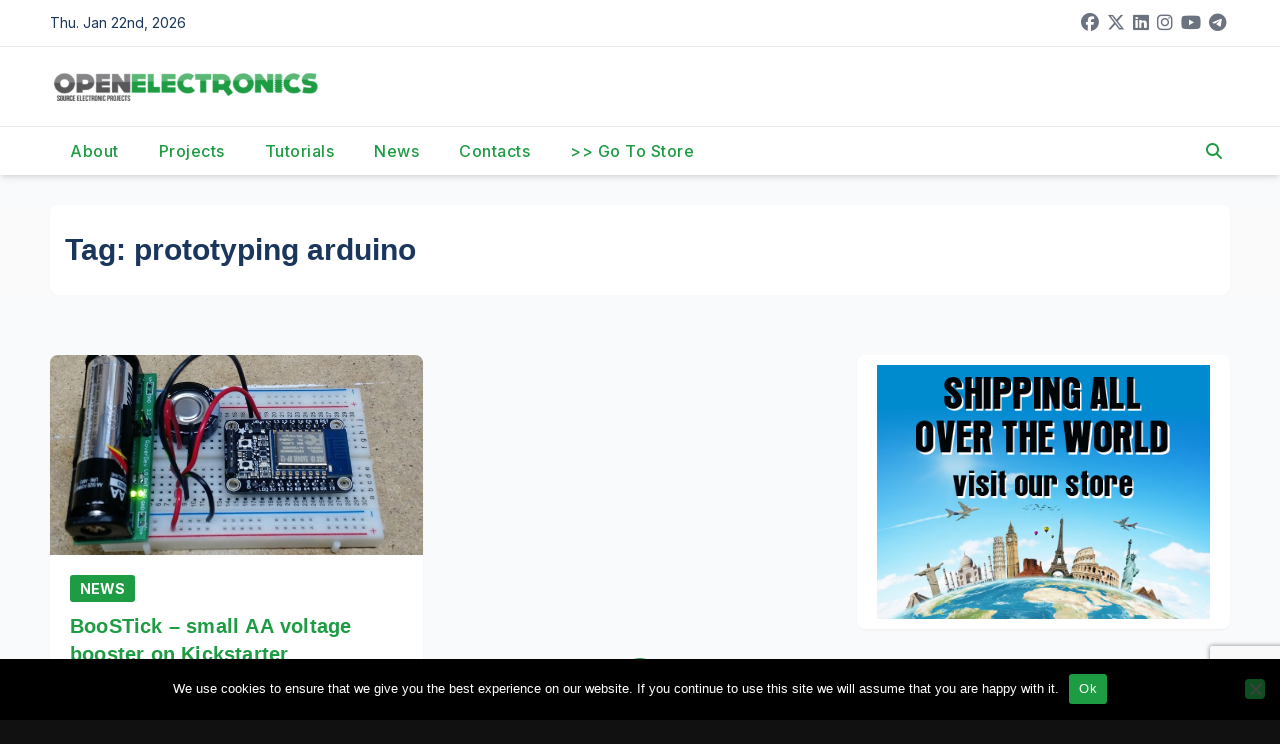

--- FILE ---
content_type: text/html; charset=utf-8
request_url: https://www.google.com/recaptcha/api2/anchor?ar=1&k=6Ldb0ocUAAAAAKKr0Y6etEKAEQSGlc8oLsPsurkE&co=aHR0cHM6Ly93d3cub3Blbi1lbGVjdHJvbmljcy5vcmc6NDQz&hl=en&v=PoyoqOPhxBO7pBk68S4YbpHZ&size=invisible&anchor-ms=20000&execute-ms=30000&cb=rxes2rsa6es1
body_size: 48551
content:
<!DOCTYPE HTML><html dir="ltr" lang="en"><head><meta http-equiv="Content-Type" content="text/html; charset=UTF-8">
<meta http-equiv="X-UA-Compatible" content="IE=edge">
<title>reCAPTCHA</title>
<style type="text/css">
/* cyrillic-ext */
@font-face {
  font-family: 'Roboto';
  font-style: normal;
  font-weight: 400;
  font-stretch: 100%;
  src: url(//fonts.gstatic.com/s/roboto/v48/KFO7CnqEu92Fr1ME7kSn66aGLdTylUAMa3GUBHMdazTgWw.woff2) format('woff2');
  unicode-range: U+0460-052F, U+1C80-1C8A, U+20B4, U+2DE0-2DFF, U+A640-A69F, U+FE2E-FE2F;
}
/* cyrillic */
@font-face {
  font-family: 'Roboto';
  font-style: normal;
  font-weight: 400;
  font-stretch: 100%;
  src: url(//fonts.gstatic.com/s/roboto/v48/KFO7CnqEu92Fr1ME7kSn66aGLdTylUAMa3iUBHMdazTgWw.woff2) format('woff2');
  unicode-range: U+0301, U+0400-045F, U+0490-0491, U+04B0-04B1, U+2116;
}
/* greek-ext */
@font-face {
  font-family: 'Roboto';
  font-style: normal;
  font-weight: 400;
  font-stretch: 100%;
  src: url(//fonts.gstatic.com/s/roboto/v48/KFO7CnqEu92Fr1ME7kSn66aGLdTylUAMa3CUBHMdazTgWw.woff2) format('woff2');
  unicode-range: U+1F00-1FFF;
}
/* greek */
@font-face {
  font-family: 'Roboto';
  font-style: normal;
  font-weight: 400;
  font-stretch: 100%;
  src: url(//fonts.gstatic.com/s/roboto/v48/KFO7CnqEu92Fr1ME7kSn66aGLdTylUAMa3-UBHMdazTgWw.woff2) format('woff2');
  unicode-range: U+0370-0377, U+037A-037F, U+0384-038A, U+038C, U+038E-03A1, U+03A3-03FF;
}
/* math */
@font-face {
  font-family: 'Roboto';
  font-style: normal;
  font-weight: 400;
  font-stretch: 100%;
  src: url(//fonts.gstatic.com/s/roboto/v48/KFO7CnqEu92Fr1ME7kSn66aGLdTylUAMawCUBHMdazTgWw.woff2) format('woff2');
  unicode-range: U+0302-0303, U+0305, U+0307-0308, U+0310, U+0312, U+0315, U+031A, U+0326-0327, U+032C, U+032F-0330, U+0332-0333, U+0338, U+033A, U+0346, U+034D, U+0391-03A1, U+03A3-03A9, U+03B1-03C9, U+03D1, U+03D5-03D6, U+03F0-03F1, U+03F4-03F5, U+2016-2017, U+2034-2038, U+203C, U+2040, U+2043, U+2047, U+2050, U+2057, U+205F, U+2070-2071, U+2074-208E, U+2090-209C, U+20D0-20DC, U+20E1, U+20E5-20EF, U+2100-2112, U+2114-2115, U+2117-2121, U+2123-214F, U+2190, U+2192, U+2194-21AE, U+21B0-21E5, U+21F1-21F2, U+21F4-2211, U+2213-2214, U+2216-22FF, U+2308-230B, U+2310, U+2319, U+231C-2321, U+2336-237A, U+237C, U+2395, U+239B-23B7, U+23D0, U+23DC-23E1, U+2474-2475, U+25AF, U+25B3, U+25B7, U+25BD, U+25C1, U+25CA, U+25CC, U+25FB, U+266D-266F, U+27C0-27FF, U+2900-2AFF, U+2B0E-2B11, U+2B30-2B4C, U+2BFE, U+3030, U+FF5B, U+FF5D, U+1D400-1D7FF, U+1EE00-1EEFF;
}
/* symbols */
@font-face {
  font-family: 'Roboto';
  font-style: normal;
  font-weight: 400;
  font-stretch: 100%;
  src: url(//fonts.gstatic.com/s/roboto/v48/KFO7CnqEu92Fr1ME7kSn66aGLdTylUAMaxKUBHMdazTgWw.woff2) format('woff2');
  unicode-range: U+0001-000C, U+000E-001F, U+007F-009F, U+20DD-20E0, U+20E2-20E4, U+2150-218F, U+2190, U+2192, U+2194-2199, U+21AF, U+21E6-21F0, U+21F3, U+2218-2219, U+2299, U+22C4-22C6, U+2300-243F, U+2440-244A, U+2460-24FF, U+25A0-27BF, U+2800-28FF, U+2921-2922, U+2981, U+29BF, U+29EB, U+2B00-2BFF, U+4DC0-4DFF, U+FFF9-FFFB, U+10140-1018E, U+10190-1019C, U+101A0, U+101D0-101FD, U+102E0-102FB, U+10E60-10E7E, U+1D2C0-1D2D3, U+1D2E0-1D37F, U+1F000-1F0FF, U+1F100-1F1AD, U+1F1E6-1F1FF, U+1F30D-1F30F, U+1F315, U+1F31C, U+1F31E, U+1F320-1F32C, U+1F336, U+1F378, U+1F37D, U+1F382, U+1F393-1F39F, U+1F3A7-1F3A8, U+1F3AC-1F3AF, U+1F3C2, U+1F3C4-1F3C6, U+1F3CA-1F3CE, U+1F3D4-1F3E0, U+1F3ED, U+1F3F1-1F3F3, U+1F3F5-1F3F7, U+1F408, U+1F415, U+1F41F, U+1F426, U+1F43F, U+1F441-1F442, U+1F444, U+1F446-1F449, U+1F44C-1F44E, U+1F453, U+1F46A, U+1F47D, U+1F4A3, U+1F4B0, U+1F4B3, U+1F4B9, U+1F4BB, U+1F4BF, U+1F4C8-1F4CB, U+1F4D6, U+1F4DA, U+1F4DF, U+1F4E3-1F4E6, U+1F4EA-1F4ED, U+1F4F7, U+1F4F9-1F4FB, U+1F4FD-1F4FE, U+1F503, U+1F507-1F50B, U+1F50D, U+1F512-1F513, U+1F53E-1F54A, U+1F54F-1F5FA, U+1F610, U+1F650-1F67F, U+1F687, U+1F68D, U+1F691, U+1F694, U+1F698, U+1F6AD, U+1F6B2, U+1F6B9-1F6BA, U+1F6BC, U+1F6C6-1F6CF, U+1F6D3-1F6D7, U+1F6E0-1F6EA, U+1F6F0-1F6F3, U+1F6F7-1F6FC, U+1F700-1F7FF, U+1F800-1F80B, U+1F810-1F847, U+1F850-1F859, U+1F860-1F887, U+1F890-1F8AD, U+1F8B0-1F8BB, U+1F8C0-1F8C1, U+1F900-1F90B, U+1F93B, U+1F946, U+1F984, U+1F996, U+1F9E9, U+1FA00-1FA6F, U+1FA70-1FA7C, U+1FA80-1FA89, U+1FA8F-1FAC6, U+1FACE-1FADC, U+1FADF-1FAE9, U+1FAF0-1FAF8, U+1FB00-1FBFF;
}
/* vietnamese */
@font-face {
  font-family: 'Roboto';
  font-style: normal;
  font-weight: 400;
  font-stretch: 100%;
  src: url(//fonts.gstatic.com/s/roboto/v48/KFO7CnqEu92Fr1ME7kSn66aGLdTylUAMa3OUBHMdazTgWw.woff2) format('woff2');
  unicode-range: U+0102-0103, U+0110-0111, U+0128-0129, U+0168-0169, U+01A0-01A1, U+01AF-01B0, U+0300-0301, U+0303-0304, U+0308-0309, U+0323, U+0329, U+1EA0-1EF9, U+20AB;
}
/* latin-ext */
@font-face {
  font-family: 'Roboto';
  font-style: normal;
  font-weight: 400;
  font-stretch: 100%;
  src: url(//fonts.gstatic.com/s/roboto/v48/KFO7CnqEu92Fr1ME7kSn66aGLdTylUAMa3KUBHMdazTgWw.woff2) format('woff2');
  unicode-range: U+0100-02BA, U+02BD-02C5, U+02C7-02CC, U+02CE-02D7, U+02DD-02FF, U+0304, U+0308, U+0329, U+1D00-1DBF, U+1E00-1E9F, U+1EF2-1EFF, U+2020, U+20A0-20AB, U+20AD-20C0, U+2113, U+2C60-2C7F, U+A720-A7FF;
}
/* latin */
@font-face {
  font-family: 'Roboto';
  font-style: normal;
  font-weight: 400;
  font-stretch: 100%;
  src: url(//fonts.gstatic.com/s/roboto/v48/KFO7CnqEu92Fr1ME7kSn66aGLdTylUAMa3yUBHMdazQ.woff2) format('woff2');
  unicode-range: U+0000-00FF, U+0131, U+0152-0153, U+02BB-02BC, U+02C6, U+02DA, U+02DC, U+0304, U+0308, U+0329, U+2000-206F, U+20AC, U+2122, U+2191, U+2193, U+2212, U+2215, U+FEFF, U+FFFD;
}
/* cyrillic-ext */
@font-face {
  font-family: 'Roboto';
  font-style: normal;
  font-weight: 500;
  font-stretch: 100%;
  src: url(//fonts.gstatic.com/s/roboto/v48/KFO7CnqEu92Fr1ME7kSn66aGLdTylUAMa3GUBHMdazTgWw.woff2) format('woff2');
  unicode-range: U+0460-052F, U+1C80-1C8A, U+20B4, U+2DE0-2DFF, U+A640-A69F, U+FE2E-FE2F;
}
/* cyrillic */
@font-face {
  font-family: 'Roboto';
  font-style: normal;
  font-weight: 500;
  font-stretch: 100%;
  src: url(//fonts.gstatic.com/s/roboto/v48/KFO7CnqEu92Fr1ME7kSn66aGLdTylUAMa3iUBHMdazTgWw.woff2) format('woff2');
  unicode-range: U+0301, U+0400-045F, U+0490-0491, U+04B0-04B1, U+2116;
}
/* greek-ext */
@font-face {
  font-family: 'Roboto';
  font-style: normal;
  font-weight: 500;
  font-stretch: 100%;
  src: url(//fonts.gstatic.com/s/roboto/v48/KFO7CnqEu92Fr1ME7kSn66aGLdTylUAMa3CUBHMdazTgWw.woff2) format('woff2');
  unicode-range: U+1F00-1FFF;
}
/* greek */
@font-face {
  font-family: 'Roboto';
  font-style: normal;
  font-weight: 500;
  font-stretch: 100%;
  src: url(//fonts.gstatic.com/s/roboto/v48/KFO7CnqEu92Fr1ME7kSn66aGLdTylUAMa3-UBHMdazTgWw.woff2) format('woff2');
  unicode-range: U+0370-0377, U+037A-037F, U+0384-038A, U+038C, U+038E-03A1, U+03A3-03FF;
}
/* math */
@font-face {
  font-family: 'Roboto';
  font-style: normal;
  font-weight: 500;
  font-stretch: 100%;
  src: url(//fonts.gstatic.com/s/roboto/v48/KFO7CnqEu92Fr1ME7kSn66aGLdTylUAMawCUBHMdazTgWw.woff2) format('woff2');
  unicode-range: U+0302-0303, U+0305, U+0307-0308, U+0310, U+0312, U+0315, U+031A, U+0326-0327, U+032C, U+032F-0330, U+0332-0333, U+0338, U+033A, U+0346, U+034D, U+0391-03A1, U+03A3-03A9, U+03B1-03C9, U+03D1, U+03D5-03D6, U+03F0-03F1, U+03F4-03F5, U+2016-2017, U+2034-2038, U+203C, U+2040, U+2043, U+2047, U+2050, U+2057, U+205F, U+2070-2071, U+2074-208E, U+2090-209C, U+20D0-20DC, U+20E1, U+20E5-20EF, U+2100-2112, U+2114-2115, U+2117-2121, U+2123-214F, U+2190, U+2192, U+2194-21AE, U+21B0-21E5, U+21F1-21F2, U+21F4-2211, U+2213-2214, U+2216-22FF, U+2308-230B, U+2310, U+2319, U+231C-2321, U+2336-237A, U+237C, U+2395, U+239B-23B7, U+23D0, U+23DC-23E1, U+2474-2475, U+25AF, U+25B3, U+25B7, U+25BD, U+25C1, U+25CA, U+25CC, U+25FB, U+266D-266F, U+27C0-27FF, U+2900-2AFF, U+2B0E-2B11, U+2B30-2B4C, U+2BFE, U+3030, U+FF5B, U+FF5D, U+1D400-1D7FF, U+1EE00-1EEFF;
}
/* symbols */
@font-face {
  font-family: 'Roboto';
  font-style: normal;
  font-weight: 500;
  font-stretch: 100%;
  src: url(//fonts.gstatic.com/s/roboto/v48/KFO7CnqEu92Fr1ME7kSn66aGLdTylUAMaxKUBHMdazTgWw.woff2) format('woff2');
  unicode-range: U+0001-000C, U+000E-001F, U+007F-009F, U+20DD-20E0, U+20E2-20E4, U+2150-218F, U+2190, U+2192, U+2194-2199, U+21AF, U+21E6-21F0, U+21F3, U+2218-2219, U+2299, U+22C4-22C6, U+2300-243F, U+2440-244A, U+2460-24FF, U+25A0-27BF, U+2800-28FF, U+2921-2922, U+2981, U+29BF, U+29EB, U+2B00-2BFF, U+4DC0-4DFF, U+FFF9-FFFB, U+10140-1018E, U+10190-1019C, U+101A0, U+101D0-101FD, U+102E0-102FB, U+10E60-10E7E, U+1D2C0-1D2D3, U+1D2E0-1D37F, U+1F000-1F0FF, U+1F100-1F1AD, U+1F1E6-1F1FF, U+1F30D-1F30F, U+1F315, U+1F31C, U+1F31E, U+1F320-1F32C, U+1F336, U+1F378, U+1F37D, U+1F382, U+1F393-1F39F, U+1F3A7-1F3A8, U+1F3AC-1F3AF, U+1F3C2, U+1F3C4-1F3C6, U+1F3CA-1F3CE, U+1F3D4-1F3E0, U+1F3ED, U+1F3F1-1F3F3, U+1F3F5-1F3F7, U+1F408, U+1F415, U+1F41F, U+1F426, U+1F43F, U+1F441-1F442, U+1F444, U+1F446-1F449, U+1F44C-1F44E, U+1F453, U+1F46A, U+1F47D, U+1F4A3, U+1F4B0, U+1F4B3, U+1F4B9, U+1F4BB, U+1F4BF, U+1F4C8-1F4CB, U+1F4D6, U+1F4DA, U+1F4DF, U+1F4E3-1F4E6, U+1F4EA-1F4ED, U+1F4F7, U+1F4F9-1F4FB, U+1F4FD-1F4FE, U+1F503, U+1F507-1F50B, U+1F50D, U+1F512-1F513, U+1F53E-1F54A, U+1F54F-1F5FA, U+1F610, U+1F650-1F67F, U+1F687, U+1F68D, U+1F691, U+1F694, U+1F698, U+1F6AD, U+1F6B2, U+1F6B9-1F6BA, U+1F6BC, U+1F6C6-1F6CF, U+1F6D3-1F6D7, U+1F6E0-1F6EA, U+1F6F0-1F6F3, U+1F6F7-1F6FC, U+1F700-1F7FF, U+1F800-1F80B, U+1F810-1F847, U+1F850-1F859, U+1F860-1F887, U+1F890-1F8AD, U+1F8B0-1F8BB, U+1F8C0-1F8C1, U+1F900-1F90B, U+1F93B, U+1F946, U+1F984, U+1F996, U+1F9E9, U+1FA00-1FA6F, U+1FA70-1FA7C, U+1FA80-1FA89, U+1FA8F-1FAC6, U+1FACE-1FADC, U+1FADF-1FAE9, U+1FAF0-1FAF8, U+1FB00-1FBFF;
}
/* vietnamese */
@font-face {
  font-family: 'Roboto';
  font-style: normal;
  font-weight: 500;
  font-stretch: 100%;
  src: url(//fonts.gstatic.com/s/roboto/v48/KFO7CnqEu92Fr1ME7kSn66aGLdTylUAMa3OUBHMdazTgWw.woff2) format('woff2');
  unicode-range: U+0102-0103, U+0110-0111, U+0128-0129, U+0168-0169, U+01A0-01A1, U+01AF-01B0, U+0300-0301, U+0303-0304, U+0308-0309, U+0323, U+0329, U+1EA0-1EF9, U+20AB;
}
/* latin-ext */
@font-face {
  font-family: 'Roboto';
  font-style: normal;
  font-weight: 500;
  font-stretch: 100%;
  src: url(//fonts.gstatic.com/s/roboto/v48/KFO7CnqEu92Fr1ME7kSn66aGLdTylUAMa3KUBHMdazTgWw.woff2) format('woff2');
  unicode-range: U+0100-02BA, U+02BD-02C5, U+02C7-02CC, U+02CE-02D7, U+02DD-02FF, U+0304, U+0308, U+0329, U+1D00-1DBF, U+1E00-1E9F, U+1EF2-1EFF, U+2020, U+20A0-20AB, U+20AD-20C0, U+2113, U+2C60-2C7F, U+A720-A7FF;
}
/* latin */
@font-face {
  font-family: 'Roboto';
  font-style: normal;
  font-weight: 500;
  font-stretch: 100%;
  src: url(//fonts.gstatic.com/s/roboto/v48/KFO7CnqEu92Fr1ME7kSn66aGLdTylUAMa3yUBHMdazQ.woff2) format('woff2');
  unicode-range: U+0000-00FF, U+0131, U+0152-0153, U+02BB-02BC, U+02C6, U+02DA, U+02DC, U+0304, U+0308, U+0329, U+2000-206F, U+20AC, U+2122, U+2191, U+2193, U+2212, U+2215, U+FEFF, U+FFFD;
}
/* cyrillic-ext */
@font-face {
  font-family: 'Roboto';
  font-style: normal;
  font-weight: 900;
  font-stretch: 100%;
  src: url(//fonts.gstatic.com/s/roboto/v48/KFO7CnqEu92Fr1ME7kSn66aGLdTylUAMa3GUBHMdazTgWw.woff2) format('woff2');
  unicode-range: U+0460-052F, U+1C80-1C8A, U+20B4, U+2DE0-2DFF, U+A640-A69F, U+FE2E-FE2F;
}
/* cyrillic */
@font-face {
  font-family: 'Roboto';
  font-style: normal;
  font-weight: 900;
  font-stretch: 100%;
  src: url(//fonts.gstatic.com/s/roboto/v48/KFO7CnqEu92Fr1ME7kSn66aGLdTylUAMa3iUBHMdazTgWw.woff2) format('woff2');
  unicode-range: U+0301, U+0400-045F, U+0490-0491, U+04B0-04B1, U+2116;
}
/* greek-ext */
@font-face {
  font-family: 'Roboto';
  font-style: normal;
  font-weight: 900;
  font-stretch: 100%;
  src: url(//fonts.gstatic.com/s/roboto/v48/KFO7CnqEu92Fr1ME7kSn66aGLdTylUAMa3CUBHMdazTgWw.woff2) format('woff2');
  unicode-range: U+1F00-1FFF;
}
/* greek */
@font-face {
  font-family: 'Roboto';
  font-style: normal;
  font-weight: 900;
  font-stretch: 100%;
  src: url(//fonts.gstatic.com/s/roboto/v48/KFO7CnqEu92Fr1ME7kSn66aGLdTylUAMa3-UBHMdazTgWw.woff2) format('woff2');
  unicode-range: U+0370-0377, U+037A-037F, U+0384-038A, U+038C, U+038E-03A1, U+03A3-03FF;
}
/* math */
@font-face {
  font-family: 'Roboto';
  font-style: normal;
  font-weight: 900;
  font-stretch: 100%;
  src: url(//fonts.gstatic.com/s/roboto/v48/KFO7CnqEu92Fr1ME7kSn66aGLdTylUAMawCUBHMdazTgWw.woff2) format('woff2');
  unicode-range: U+0302-0303, U+0305, U+0307-0308, U+0310, U+0312, U+0315, U+031A, U+0326-0327, U+032C, U+032F-0330, U+0332-0333, U+0338, U+033A, U+0346, U+034D, U+0391-03A1, U+03A3-03A9, U+03B1-03C9, U+03D1, U+03D5-03D6, U+03F0-03F1, U+03F4-03F5, U+2016-2017, U+2034-2038, U+203C, U+2040, U+2043, U+2047, U+2050, U+2057, U+205F, U+2070-2071, U+2074-208E, U+2090-209C, U+20D0-20DC, U+20E1, U+20E5-20EF, U+2100-2112, U+2114-2115, U+2117-2121, U+2123-214F, U+2190, U+2192, U+2194-21AE, U+21B0-21E5, U+21F1-21F2, U+21F4-2211, U+2213-2214, U+2216-22FF, U+2308-230B, U+2310, U+2319, U+231C-2321, U+2336-237A, U+237C, U+2395, U+239B-23B7, U+23D0, U+23DC-23E1, U+2474-2475, U+25AF, U+25B3, U+25B7, U+25BD, U+25C1, U+25CA, U+25CC, U+25FB, U+266D-266F, U+27C0-27FF, U+2900-2AFF, U+2B0E-2B11, U+2B30-2B4C, U+2BFE, U+3030, U+FF5B, U+FF5D, U+1D400-1D7FF, U+1EE00-1EEFF;
}
/* symbols */
@font-face {
  font-family: 'Roboto';
  font-style: normal;
  font-weight: 900;
  font-stretch: 100%;
  src: url(//fonts.gstatic.com/s/roboto/v48/KFO7CnqEu92Fr1ME7kSn66aGLdTylUAMaxKUBHMdazTgWw.woff2) format('woff2');
  unicode-range: U+0001-000C, U+000E-001F, U+007F-009F, U+20DD-20E0, U+20E2-20E4, U+2150-218F, U+2190, U+2192, U+2194-2199, U+21AF, U+21E6-21F0, U+21F3, U+2218-2219, U+2299, U+22C4-22C6, U+2300-243F, U+2440-244A, U+2460-24FF, U+25A0-27BF, U+2800-28FF, U+2921-2922, U+2981, U+29BF, U+29EB, U+2B00-2BFF, U+4DC0-4DFF, U+FFF9-FFFB, U+10140-1018E, U+10190-1019C, U+101A0, U+101D0-101FD, U+102E0-102FB, U+10E60-10E7E, U+1D2C0-1D2D3, U+1D2E0-1D37F, U+1F000-1F0FF, U+1F100-1F1AD, U+1F1E6-1F1FF, U+1F30D-1F30F, U+1F315, U+1F31C, U+1F31E, U+1F320-1F32C, U+1F336, U+1F378, U+1F37D, U+1F382, U+1F393-1F39F, U+1F3A7-1F3A8, U+1F3AC-1F3AF, U+1F3C2, U+1F3C4-1F3C6, U+1F3CA-1F3CE, U+1F3D4-1F3E0, U+1F3ED, U+1F3F1-1F3F3, U+1F3F5-1F3F7, U+1F408, U+1F415, U+1F41F, U+1F426, U+1F43F, U+1F441-1F442, U+1F444, U+1F446-1F449, U+1F44C-1F44E, U+1F453, U+1F46A, U+1F47D, U+1F4A3, U+1F4B0, U+1F4B3, U+1F4B9, U+1F4BB, U+1F4BF, U+1F4C8-1F4CB, U+1F4D6, U+1F4DA, U+1F4DF, U+1F4E3-1F4E6, U+1F4EA-1F4ED, U+1F4F7, U+1F4F9-1F4FB, U+1F4FD-1F4FE, U+1F503, U+1F507-1F50B, U+1F50D, U+1F512-1F513, U+1F53E-1F54A, U+1F54F-1F5FA, U+1F610, U+1F650-1F67F, U+1F687, U+1F68D, U+1F691, U+1F694, U+1F698, U+1F6AD, U+1F6B2, U+1F6B9-1F6BA, U+1F6BC, U+1F6C6-1F6CF, U+1F6D3-1F6D7, U+1F6E0-1F6EA, U+1F6F0-1F6F3, U+1F6F7-1F6FC, U+1F700-1F7FF, U+1F800-1F80B, U+1F810-1F847, U+1F850-1F859, U+1F860-1F887, U+1F890-1F8AD, U+1F8B0-1F8BB, U+1F8C0-1F8C1, U+1F900-1F90B, U+1F93B, U+1F946, U+1F984, U+1F996, U+1F9E9, U+1FA00-1FA6F, U+1FA70-1FA7C, U+1FA80-1FA89, U+1FA8F-1FAC6, U+1FACE-1FADC, U+1FADF-1FAE9, U+1FAF0-1FAF8, U+1FB00-1FBFF;
}
/* vietnamese */
@font-face {
  font-family: 'Roboto';
  font-style: normal;
  font-weight: 900;
  font-stretch: 100%;
  src: url(//fonts.gstatic.com/s/roboto/v48/KFO7CnqEu92Fr1ME7kSn66aGLdTylUAMa3OUBHMdazTgWw.woff2) format('woff2');
  unicode-range: U+0102-0103, U+0110-0111, U+0128-0129, U+0168-0169, U+01A0-01A1, U+01AF-01B0, U+0300-0301, U+0303-0304, U+0308-0309, U+0323, U+0329, U+1EA0-1EF9, U+20AB;
}
/* latin-ext */
@font-face {
  font-family: 'Roboto';
  font-style: normal;
  font-weight: 900;
  font-stretch: 100%;
  src: url(//fonts.gstatic.com/s/roboto/v48/KFO7CnqEu92Fr1ME7kSn66aGLdTylUAMa3KUBHMdazTgWw.woff2) format('woff2');
  unicode-range: U+0100-02BA, U+02BD-02C5, U+02C7-02CC, U+02CE-02D7, U+02DD-02FF, U+0304, U+0308, U+0329, U+1D00-1DBF, U+1E00-1E9F, U+1EF2-1EFF, U+2020, U+20A0-20AB, U+20AD-20C0, U+2113, U+2C60-2C7F, U+A720-A7FF;
}
/* latin */
@font-face {
  font-family: 'Roboto';
  font-style: normal;
  font-weight: 900;
  font-stretch: 100%;
  src: url(//fonts.gstatic.com/s/roboto/v48/KFO7CnqEu92Fr1ME7kSn66aGLdTylUAMa3yUBHMdazQ.woff2) format('woff2');
  unicode-range: U+0000-00FF, U+0131, U+0152-0153, U+02BB-02BC, U+02C6, U+02DA, U+02DC, U+0304, U+0308, U+0329, U+2000-206F, U+20AC, U+2122, U+2191, U+2193, U+2212, U+2215, U+FEFF, U+FFFD;
}

</style>
<link rel="stylesheet" type="text/css" href="https://www.gstatic.com/recaptcha/releases/PoyoqOPhxBO7pBk68S4YbpHZ/styles__ltr.css">
<script nonce="AEJCxxQQFKNJGAeKAiWFug" type="text/javascript">window['__recaptcha_api'] = 'https://www.google.com/recaptcha/api2/';</script>
<script type="text/javascript" src="https://www.gstatic.com/recaptcha/releases/PoyoqOPhxBO7pBk68S4YbpHZ/recaptcha__en.js" nonce="AEJCxxQQFKNJGAeKAiWFug">
      
    </script></head>
<body><div id="rc-anchor-alert" class="rc-anchor-alert"></div>
<input type="hidden" id="recaptcha-token" value="[base64]">
<script type="text/javascript" nonce="AEJCxxQQFKNJGAeKAiWFug">
      recaptcha.anchor.Main.init("[\x22ainput\x22,[\x22bgdata\x22,\x22\x22,\[base64]/[base64]/[base64]/[base64]/[base64]/UltsKytdPUU6KEU8MjA0OD9SW2wrK109RT4+NnwxOTI6KChFJjY0NTEyKT09NTUyOTYmJk0rMTxjLmxlbmd0aCYmKGMuY2hhckNvZGVBdChNKzEpJjY0NTEyKT09NTYzMjA/[base64]/[base64]/[base64]/[base64]/[base64]/[base64]/[base64]\x22,\[base64]\\u003d\\u003d\x22,\x22esK1wqx6w5PCsX/CpMKDb8KGY8OTwqwDJcOAw4RDwpbDusOEbWMbYcK+w5lAZMK9eFHDt8Ojwrh1ScOHw4nCuSTCtgkawrs0wqdeX8KYfMKtERXDlXtyacKswrXDu8KBw6PDnsKuw4fDjxvCvHjCjsKFwo/CgcKPw73CpTbDlcK7P8KfZkvDl8OqwqPDiMO9w6/Cj8O4wokXY8Kqwp1nQzYCwrQhwq8DFcKqwrXDt1/Dn8Kdw4jCj8OaNHVWwoMuwpXCrMKjwpoJCcKwFWTDscO3wofCkMOfwoLCsjPDgwjCncOkw5LDpMOqwoUawqVgFMOPwpcFwoxMS8OgwpQOUMKtw69ZZMKjwrt+w6hhw5/CjArDkBTCo2XCl8OxKcKUw4NWwqzDvcOCM8OcCgIJFcK5ZxBpfcOaKMKORsO/I8OCwpPDikXDhsKGw7jCrDLDqB5cajPChAEKw7lQw7gnwo3CvALDtR3DscKXD8OkwpZOwr7DvsKBw53Dv2p5VMKvMcKSw4rCpsOxKjV2KWjCn24AwpvDqnlcw7PCp1TCsHVBw4M/[base64]/w5jDhMO/NsKew5BMAw1wMj/Dm8KDHl3ClsOvEGl3wqTCo3Niw5XDisO4V8OLw5HCkcOeTGkbKMO3wrIMT8OVZlYNJ8OMw4LCt8Ofw6XCiMKMLcKSwpUSAcKywprCvgrDpcOwcHfDizMPwrtwwpnCosO+wqxwU3vDu8OoMgx+H0Z9wpLDtXdzw5XCjcKXSsOPN0hpw4AiGcKhw7nCq8Oowq/CqcOvRUR1JCxdK1sIwqbDuGNSYMOcwqATwplvNsKNDsKxBcKZw6DDvsKAOcOrwpfCgsK+w74ew609w7Q4ccKTfjNmwoLDkMOGwqPCtcOYwovDtVnCvX/DoMObwqFIwpzCu8KDQMKBwrxnXcOmw7rCohMEEMK8wqoQw6UfwpfDgcKLwr9uJMKLTsK2wqfDvTvCmmbDr2RwZjU8F3nCmsKMEMO+BXpADE7DlCNGDj0Rw5MDY1nDkAAOLjfCuDF7wqNawppwMcOYf8OawoHDmcOpScKcw60jGg8NecKfwobDoMOywqhJw5k/w5zDlsOxHMOPwrI5ZsKZwooAw7XCjsOyw7hEKcKyEMOXIsOOw41Zw5lGw6gGw4fCoREbw5HCscKNw4lTA8KDLgPCqMKhVh7DiFXDpcOVwqjDmnoEw4DCp8O3dMOrbsOAwoQHfn49w6TDhMOdwoU/U2XDtMKQwp3Dhm4aw4XDqcOASEnDqMO3IQzCm8OvKwDCsV81wqnCsTnDtFN6w4pJRcKdDG13wqvCtMKKw6vDvsONw7TDpVxnGcK5w7vCqcK2JExfw7bDj3x2w4nDhBUSw6/DqsOsPFTDnUPCocK/Gmpyw6XCmMOrw50DwrTCpsOIwqdpw4LDlMKvGWVvWRx8A8KNw47DhHYZw6sJM3rDlcKvRsOkTMOFci9RwrXDrwFQw6/ChxjDrMOrw6hpfsK/[base64]/w4tKw5bDvyjDpmPDsMKTw6TCrMKRwqAaDMOuesOtM0BbKsK+w4HCnztTP3bDkMKef33Cn8KKw6sAwoXCqjPCr3PCp0zCu3rCnMO6Z8KQVcOCDcK5XsOuLHc4wp8Gwo1pTcKzM8KNNi55w4nCm8KEwojCoQ0uwr1Yw5fCq8K+w6kzFMOswprCsQ/Dix7DmMKPw6ppSsKawqYPwqjDk8KbwpTChFTCvDgfMMOewodbUcKGCsOzEjVzGEtNw4zDjMKEdFoVWsOgwqMtwo4+w40zGTBNGmkOFcKsacOKwrrCj8KywpHCrEDDvMOXB8O7JMK/H8KIw4PDicKKwqPCjjHClgIKBAx3SA3Ch8Kae8OCccKLYMK+w5A3MHsBXFPCpVzCmG5Dw5/DkGJ/I8K8wp7DicKww4Fsw5tnwrTDvMKVwrnCqMOgP8KLw6LDpsOawqglVTfCnsKuw7jCoMOcCUvDt8OZwoLDjcKAOlDDgh0+wppXF8KKwoLDsixtw6QldcOCf1Y1ak9KwrLDnHoJBcOheMK9DUoGf09nFsOqw4LCrMKxVcKIDxFHKlfCmQgXWDLCq8Kwwq/CqWrDp1fDjMO4woLCug7DixTCiMOdNcKfGsK4wqrCgsOIHcKsSMOww5XCuS3CqXrCs3Iew7HCvsOqBCFdwoHDrhBfw7AQw5NAwp9QNHccwokEw694exxkT1nDjDvDjcOkZhlAwoE9biLCkFAidMKLF8OMw7TCjhHCksKZwoTCusOVZ8OISh/CnAFcw5/DqWfDgsO3w5A6wprDvcKQHArDnQUcwrTDgxhkYC/DpMOMwpciw6jDviJsCcK1w4NiwprDuMKsw4HDtVc1w6XChsKWwplYw6R3E8Oiw5zCicKqEMOCPMKKwozCm8K/w71fw5LCu8KXw7FZX8KOS8OUB8OiwqXCoG7CkcO1KgrDr33Cn3oqwq/CpMKBDMO/wqYdwogYLXAqwrwjBcKkw7YbFXkJwqxzwqDDiWvDjMKaHGFEwoTCtjVyF8K0wqDDrMKFwofCu3/DjcKpaCtZwpXDkGBhHsO0woN4wqfClsOew4New6VBwp3Ci0ptYBvCkMOrJiZqw6DCgsKSJgNYwp7CqmjCqC4/[base64]/[base64]/ECBQw4/Co8KkwofDm8OEw7DDncKHwppzwq/CssKWWsO0DcOYw65gwpUWwqUgNkvDtsKUUMO1w5g0w4ltwrkXOikGw7J0w6lcJ8O5BVVswp3DmcOSwqvDk8KVbgzDoAzDtg/Dvl7DucKpEsObLyHDq8OHGcKnw5t4Hg7DqUbDujvCkQ4BwoDCgTM5wp/CucKdwrNwwrxvCHPDg8KOwr0MBHFSS8KDw67DocKxJsOKQcKKwp4mL8Onw43DqsKgMRtyw5DCkwlQbz1/w6DCp8OnOcOBXE7CgnVcwqJDZX7Cg8OZwol6ZD5cVcOJwpUVY8KALcKewr1Vw5pbYzLCgFJBw5zCq8KrKlYgw6I/wrQ/T8Kjw5/CjHDDl8OsUsOIwqfDtTlaLBPDjcOTwrjCgUfDlGUWw4ZIN0XDnsOGw5QWRsOrMMKbO1xBw6fDm0I1w4BOeHvDscO4AnRowohUw6DCk8KIw441wprCtsOZVMKAw4cKYyQtDSd6RsOEMcOHwqYQwrMmw6lSasObbCpgJGUWwp/[base64]/DpsKWGMKDa8Kgw6XCosKrSg9owq0deMKWacOQwrPDjn3CtsOkw6jChwocaMO/JhzChVoaw6dxbHJSwq7DtH9rw4rCl8O5w6AxB8K8woPChcKWJ8OIw57DscOywq/CmW/CviFSbFLCscO5AxgvwqfDmcOTw6pMw7vDrcKTwprCq2YTSmkgw7g8wpDCgw0Dw4M+w4otw7HDjsO0fMKNc8OgwpTCkcKWwpjCuHJJw57CtcO7XywMZsKFCzDDhWvDlnvCjsOVCsKCw6/DgsO6VQvCqsK9w68tCsK9w7bDuELCmcKBM07DtWfDjCvDryvDv8Kfw7N2w4bChjHChXcbwq9Fw7JKNMKJVMOrw5xQwrxcwp/ClV3Ds1wJw4fDmyLDkHDDnCwOwrDDkcK5w6B7bAXDmTrCpcODw7gXwo/DpsKfwqTCmkPCh8OowrbDscKrw5AoFTjCiXPDuwoCMx/Dkl40wogZw4jChXrCp2XCs8KswqzChnJ3wqfCp8KUw4gaRMObw65FE23Cg3F/bMOOwq0hw4nDscOgwoLDmMK1ewrDv8OgwrvCoA/Cu8KEIMKdwpvCjcKAw4XDtCAxPsOjaGJrwr1GwrBAw5EOw5Zuw6XDu1MOEMOawpVzw55+JGgWwonDgzfDucKHwpLCmSPDicOfw47DncO0FF5jNhdKH20vCMOfw5/DuMKAw7cuDl4UP8KswpgjZH/Di3thTmLDlCkOMXsIwqnDi8K0Sx0tw7Qsw7VMwqDClHnCssO4G1bDrsOEw5VFwoA7wqsDw6DDjy5jAsOAV8KYwrgHw44BK8KCRBsrLVvCsS/DpMOdwr7Dg2J8w5jCqCDDrsK4FhbCrMOiBsKkw7YJDRjClGAraHHDnsK1QsOCwoYvwrFTLiZiw5vCn8OFWcKmwqJiw5bCscOlAsK9XToJwr8RacKIwqjCpR/CrcO7acOTX2bDv0FbAsOxwrdaw5bDssOCF3RDDnlew6dJwrQxMcKAw5hAwoDDgkIEwrTCnGk8woTCtgFcUsK+w5PDvcKWw4nCpg5SNUrCqMOhSGUKT8KfcnnCsGXCsMK/clTCoHM6CWfCpCHCtsOTw6PCgMOPE0DCqAovwrfDqiMZwozCv8KTwpx7woTDnBFWRT7DqcO7w49bEcOEwqDDrnHDpMOQdhfCqg9Nw6fCs8K6wqoAwpwWE8OCFG17S8KOw7UXNcOvcsORwpzCv8Onw4nDtDxiGMKtMsKbTh7DulV+wocWwpNbe8OzwoTCri/ChEZ+Z8KDRcKlwqI/MUYgByoEC8OHwprDigbDvMKWwr/CuhQ+IS8RRzNEw6ERw6jCh2hQwqTDgkvCikPCtsKaHMOATMORwrltcn/[base64]/[base64]/DlsObwqhCe8KYwqVEPX9QfHHDrcKDMMKQBMOYXzlHwp9AecOIczpFwowxwpUXw4TDpcKHwrgWPlzDrMKgwprCijNGNg5vK8KKYXzDusKYwpB+d8KLdWJNFMO+WcObwq86RkhsTsKSam3Ds1/Ct8KEw5vCkcO2WsO8wpIew6XCp8KNNAbDrMKbWsO8AwhSXMKiEX/CjzAmw5vDmxLDv3rCrwPDmjfDsUkgwprDowzDksO6NSAzI8KbwoNNw5Ujw4/DrC87w69EKMKhWS/CksKRL8ODHGLCrhTDlAofAQ4DGcKfacOUwo0Fw7FdAsK5wqTDoEU6FWjDl8KRwol5AsOCGn/[base64]/Cs8KcAyBJwo5BwqzDnDQkJMO3w4bCl04wwpxKw6INSsOSwr7CsmYSfURPL8KeEsOnwqhlMcO7QW7Dg8KLP8OJCsOuwrVIbsOYZ8Knw4hDFgfCmQjCgjgiw5o/BH7Dl8Kqf8OAwootSsKFVMKlMHXCkMONDsKrw5vCh8OnFn9Swp11w7jDsC1ow6PDvgBxwoHCncOrD1MzODVXEsKoPGDDlxZNW01vOwnCjjPCk8OzRTM8w69oFMOlP8KOG8OHwqJ0wpnDjg5CeirChgh/bQEVw6d/XXbClMK0aj7CgVdUw5QoPTVSw77Ds8OKw5HCocOhw51ww43CtT1Dw5/[base64]/DicKHKg3Cn8KHw4DCu8OswrQaccKewpAaFynCqQrCp2DCnsOrUcOvBMO9ehdpwqHDpVBDwq/DsXNIYsObwpUCG3g1wp3CjMOlGMOrNh8Xd0TDpMKrw7BLw4PDh07Cp1/Ch1XCplQtwrrDosO3wqo3C8OtwrzCnMKew6VvVcKwwpTDvMKKYMODOMOow6ViMh1qwq/Cl27DmsOkfMOlw6AGw7FKQcOwbsKdwrszw5t2Rg/DvUFrw4rCigcQw7ofJyLCi8KVw5fCqW7CtWsvTsK9SxjDu8OowqPCgsOAw5/Ch0MWHMKewqIhKQPCssONwpYlaxY3w6TCnsKACMO+w7NaalnCpMK9wr9kw6lMUsKyw6vDocOGw6HDlsOlbiDDkVN2L37DgGB5Tww9c8KVw6onU8KpR8KZQsO4w7gEDcK5wo0+EMK0f8KaR3QJw6HCgcK/[base64]/N8ONwoR4YMOtw5HCrsO9wp/DjAwcNRnDsFgPw6hdwoccbsKhw6DCosKKw4cWw7LClx8Jw6/ChcKvwpTDtXUKwoRswq9QFcO5w6TCvj3CkU7ChcOdV8Kpw7HDscOlIsKmwqvDhcOYw4Mlw5ltCFbCtcKhQShYwqLCusOlwqbDmsKkwqFHwo/Cg8KFwrpWw47Dq8OcwrHClcO9azovVDfDp8KMGcK0UGrDtyMXCFfDrS9ew5zCvgnCocOUwroLwoQaPGRbfcK4w7I/[base64]/Di8O4C8KPdcOvwqbDknlSRWsiwpfCrMO8UsO1wo4cNcOzWRrCncKyw6XCgxjCp8KCw43CuMOBNMO4aRx/fcKKPQ1Qwox0w7PDgAtrwqJjw4E8Ri3DksKUw55rTMOSwprDo3xKacOpwrPDi1PDm3Apw5Uaw48jV8KqDlEVwrHCtsOTKTgNw60Yw5vCsxdsw4LCljA0SDnCqwgWV8Kdw7nDkhxAV8OeLFYsKsK6Ni8TwoHClcKZJmbDoMOiwovChwUywo/Cv8Oew4IEwq/DosONJMKMIwFbw4/ChX7DqwAvwqPCs0xSwpDCo8OHbkg+a8OhPjAURHrDr8O8T8Kqw6/[base64]/[base64]/CqcKQQEolw6XDpkwGRyAOQDMVLW9Swo/CnGhPG8OLecKfMzsxWcKSw5DDl2lxK2rClTEZWlk8GmbDh3nDiS3ChwXCocK9HsOKT8KGQsKOFcOJZl06CAJPWMK/Tnwbw5PCksOqZsK1wqpxw7Ibw5zDh8Orw55owpzDpn7Cj8O+NsK/wpd8JAoMPyDCoGoOBQnDqyDCoSMgwqsMw6fChScUCMKqO8OqG8KWw6fDhnJYDUHCqsOJwpcow6QFwrPCl8OYwrVsWxIGKMKiXcOTwrAdw4sEwpFXecOzwokXw5BSwopUw4DCvMKSeMORASM1w4rCg8KLRMONLRrDtMOSw7/Cs8OrwrEgRMOEw4nCmgvCgcK/w5nDucKrWsKPwrPDr8OEIsKYw6jDscOXb8KZw6pCF8O3wqTDlMOPJsOEC8OkWx3DtU1Nw4lSw5fDtMKdEcKewrTDr0pfwqvDoMKkwr1PXhnCr8O4UMK0woPCiHnCvxkUwocOwrwawpVPFR3ClFchwrTCjMKJQcKyGHTCncKMwqkdw7HDvCZrwr9heCLCpm/[base64]/ChCEKwoIFFMOTw5EIwqgvPcOAT8KgwoHDpsKIZsKkwpYjw4TDvcKbEB8nC8KXH3XCs8O2wog4w5lpwq1DwrjDuMOVJsKPw7TCpsOswpY/RXrDlMKIw4LCssKiGS9Iw4zDk8KUP2TCiMOiwqvDmMOhw5LCiMOxw7ocw4PDlMKtR8O1RsKYJVDDj0vCuMO4SDfCucKVwobDpcOzSGgnClI4w5lzwqJjwpVBwoN9Kk3CmlbDtT7Cn3oQasOSDgQHwo02woXDtm/DtMOYwqs7f8KXEH/Dv0LCk8OFZXDChDzCrDkJGsOLekR7XXzDm8KDwp0pwqMod8OZw7nCnCPDpsO4w5wlw7zCjyPCpBgGbFbCqggVTsKBbMK9A8OqfMOuJ8O/bGTDnMKIP8O1w4PDsMKcIcKLw5dxA2/Cn2vDk3fClsOfwqhfAkrDgSzCnkQrwolIw5pdw6VxcWxMwpkYMsKRw7VHwqw2NVjCk8Oew5/CnsO9woQyQAXDhDgxA8KqZsOGw5ZJwprCv8OGOcO9w7LDrnXDszLDv23CvkPCs8KHNEnCniQtFGrCg8OEwqHDvMKLwqbCnsOfwp3DuxlcOSlMworDkTJvSm8qOkMEZcOWwq/[base64]/CkcO6w5nCocK9JcOPSVkEw6hKwpZVwoE1w5vDkcOHbzjCuMKLJE3ClS/DiyrCgMOawpvDpcOgDMKJY8OwwpxoIsOLIcKGw6wsYmDDm2TDnsOYw7LDhV4aZ8Knw5wobHcPRy4uw7fClwzChWMIHgXDqRjCr8Kmw4jDvcOqwoLCvzwxwoTDilnDgsOow4TCvyFHw7VfAcOWw4vCrFQqwpjCt8KLw5trwqrDr3bDtUvDvWHCnMKewoLDpT/DucK7XcOKbgnDhcOIYcOqOU9WUMK4X8OXw7rDicKvMcKswrXDj8KCYcOSwrpgw67DiMOIwrBDF2bCrMOJw4pEXsOvfW3Dv8OEDR7CqA4laMOWNWTDswkFB8O9DMOaRsKFZEctdykew5bDs10zwooWcsORw4vCk8OMw6ZBw61/w53CuMONL8OEw4NwWTvDoMOqE8OhwpUUw4gAw6PDhMORwq0Ewr/DnMKbw6xPw4jCvcKxwonCksKuw7tbHG/[base64]/CmMK4PXvDhlxmUcOIwqXCnW1QfgFjO2REUsO9wopLNRkLGFV4w7QYw6knw6lcKsKqw58VD8Otwo8kwoXDvcO6B1U5PAXChDxHw6LCucKbMmYKwoF3L8Kfw4DCiHPDiBF6w7Q0FMO1OMKJMyLDpXrDl8OqwpzDl8K5bBo8dFNaw4A0w64+wq/DhsKAP2jCj8K6w6prFwVjwq5EwpzDhcOdw6QqMcOTwrTDoiHDgAJNC8OAwq5BJcKsQhHDhsKYwox7wqXDlMK/Zx7DtMOjwrMow6MEw6XCsCgoZ8KyVx9tWWDCtMK0L1kCw4LDlcKiFsOrw4HDqBYKDcOmfcKIwqTCt14nB2/CqwRnXMKKKcKuw71/LTLCmsOALX5KQxlmWQFFHMOtAmLDnwLDs0ItwrjCiHdyw4N0wojCol7DvQpVMGDDhMOQSHPDim0Fw4TDmiHCgcO4UcK9NSl3w6rCgnTCl2dlwpTChMO9E8OUJMOtworDnMO9Z1dAEF/[base64]/DhkpbUcOzD1rDrw9oDMOaTcObwrtiFcOeUsOQQcO2w4IxVCseciDCnETClWjDr3xxL2TDp8KrwpXDt8OzFi7Clw/[base64]/DrGZNw4M4bMKyflp1w5zClXPDi8O/woFKDcOQwqXCvlwgw6Vqe8ORHxLCnnzDhnFVbBrCnsOOw6HDjhAmfkc+PcKNwqYJwrRAw7HDgnI0YyPDkxjDusK6WCzDtsODwoYzw7AtwpEowotgbcKeLkIGdMKmwoTCs2wQw4PDhMOzwplAX8KROsOjw50Nwq/CrCDCn8Kgw7PCisOBwp9Xw7TDhcKZPjJ+w5DCrcKdw7t2f8OWSTszw4Q+SkTDrMONwop/[base64]/Cm0Rew7rDjsK2CCZEU8OeO8Krw6zDqzXDgsOywp7CssOcHsOQSsK7EcKWw6bCqFTDgTZUwonCnH1KOShvwrE5dU8twrbCqmrDv8KlK8O7bMOVbcOhwoDCv8KZOcOWwojCpcOqZsODw6zDvMKfPDbDrQPDuD3Dpy5iUCU+wpPDiwfCqsOVw7zCn8K3wqx/GMKmwplfQB1xwrdfw5pxwqbDswQSwpTCuzkOOcOXwozCr8KFTQ7Ck8OaAMO9BsK+GCx8M37CrMKpTsKRwoRfw4fCizkIwoIZwo/CmcKAZ0hkU2ArwpPDsFTCuVrCvHvDo8OcEcKZw6zDqTDDtsK1Xx7DuRZvw4QXR8K5w6PDl8OZHsODwqrCpcK3MnzCjn3CoDLCu2nDqBguw5gbGcO/RMKGw6shZcKVwrjCp8K4w70aDknDncOkEFNjNcOXOMOQSn/DmlnCjMOkw6APKE7CmFRjwokbSMOFXWlMwpHCg8OnKMKvwpzCtwtKB8KwA2QVacKCBj/DgcKpbnTDjMKNw7ZoQMKgw4TDlcOcPn83QzjDulY3RcOBbjDCjMOywrPClMOFIsKqw4kzacKUUsKdcmwRWy3DkBVfw48HwrDDqcOrLcOxbcO7X11oViPCoSwtwrHCoi3DlXxZF2EGw5U/esKOw5AZey3Ci8O4S8KVSsKHHMKqR3VkXAPDp2zDi8OIcMKIVsOYw4vCszrCvcKIWio4BAzCpcO+WBQ2ZXESN8OPw4/DrTbDqmXDlBEpwo98wrrDh1/CrzZbXMOIw7fDqkPDuMKxGwjCtwBGwrfDhsOuwqtmwrQ2QMOnwpLDnsOpeGZTbyjCmyIXwrIMwrVZA8K9w7bDrcKSw5stw70icSIdYWrCpMKZAxzDr8ONX8KgUxfDhcKzw47DrsKQH8OPwoAYbQYbwqfDhMOERV/Cj8Okw5/CkMOqw4lJOsK2XBkyB3gpF8O+cMOKYsO6f2XCrT/Dq8K/wr5gHg/DscOpw63DuhB/[base64]/CtMOIw7UXbxXDkcOFwpUhA8KmVCcPCcKiIns1w75QbsOWIicPTsKLw4cHA8KYRE7CuW06w7BOwqbDk8Okw6XCt3bCvcKwCMK/wrjCsMOpeTDDtMKxwofCjkfCo0YfwpTDqiUew79qWjTCgcKzwojDmVTCoU7CjMKIwohBw742w54awr0bw4PDmCgWN8OKcMKyw6nCvDpow79/wpU+GMOnwrPCtTHCt8KFQsOMc8KKw4fDr1bDoA5zwpPCmcKMw5IAwrxqw7jCosOJTgvDgldgKUvCsi3CoQ/CtCgQOUHCk8OaJk9wwpLCpx7Dl8KOL8OsFEtvIMOHScK5wojCp1fCpMODHsOtw7/[base64]/[base64]/Ds8OUw7lJwropUDrDuExyQWHDpcO/[base64]/DumLCgTHDkSzClWrCqsKVIcOVfFE/CE5VL8KAw41awpI+XcKpwqbDgGw/[base64]/[base64]/w53DqcO/w4/ChsOuM8OqwoZaw5rDvijCg8OmwqbDusK/wohHwoxcV3NgwpEFbMOqMcOzwo1uw4vCp8Ofwr8ZK2rDnMONw4PCiF3DosKjG8KIw63Dq8Obw6LDosKFw4jDnRwdLWEsIcKtMjDDpD/DjWhVWAMnWsOWwobDm8KhJcOtw4UpIMOGKMKnwqRwwpMfSsKow6BRwpDDvwcCWyApwpXCsS/DoMKANyvCvcKmwp1qwpzCsT3Cnjw/w6BUIcKNw6p8wosocDLDjcKBw4B0w6XDnHfDmWx+IXfDkMOKERkywoEswoJOTx/CnTHDtMKVwr0kwrPDulEmw6AmwoRYZVLCqcK/[base64]/DvsKzwpIFw4tlImB5w4fDvzEpZcO3wqk1wqbCl8KGKWlsw4DCthBGwqjDpzpSIFXCkVrDpcOyZlVOw4zDnsKsw6IOwoTDu3zCmkDDsHjDmFoCJwTCp8Kbw7URC8K4GAh8w64awrUSwonDsDcmN8Ovw6/DqsKewo7Dp8KfOMKeOcOpD8O6c8KCBMKFw7XCocOoYcOcT3xowp/CtMKaRcOwacO/[base64]/[base64]/[base64]/Cp8KwwrfDr1IsFsOhwqtTw44NNMKDwpfCh8KTOi3Cm8O5VQ/CmMKhICDCgcKkw6/CvCvDmAfCncKUwotmwrDDgMO8E3/DuQzCnUTDksOpwoPDmznDrE04wr0JCMOYAsOkwrnDg2bDhDDDkmXDn0p+W0MNwoFFw5jCsRptW8OtLcKEw7hROR00wpwjZVDDpSfCpsO/[base64]/DgcOLwqrCm2TDmsKqw74QU8O0MSXCrcO1wpwkd2Jyw4A4TMOqwqXCm33Dq8Oyw47Ctg7CnMOQR1LDs0zCpj7CqTZUJ8OTQcKcYsKsfMKZw5t2bsK2SENOwrtIGsKMw6rClx8eLzxnfwNhw6/[base64]/DgTzCjy3Dv0/[base64]/CoMKxN8OYw4nDhUsCw7Auw7gUwpXDiTMDwoTDmsODw5BDwoDDscK8wqoNccKdwpbDkAc1WsOnLMOFCTk7w59yCAzDk8OjP8KawqI3NsKFeV/[base64]/[base64]/[base64]/CswbCpMOmwr/[base64]/w57CnADClMOqMj/ChcKkYMOFUcKjbzvCiMKlwqbCqsK7DTLDlzzDsWFLw67CosKOw4XCssKUwopJbhbCkMK9wrBsF8OMwrvDjhbDgsK4wpTDlGpRR8OQwpQiMsKiwpLCkl50CnPDrVIYw5PDg8KTwpYvBTfCsiUnw6HCoVEmPgTDllhsR8OOw7w4PMOQS3dWw43CmMK5wqDDgMOmw7/DuivDvMOnwo3CvxXDucO+w7TDmcKbw6h9GCbDncKVw7/DjcO0AzA8Q0zDmcOBwpA0XMOtWcOUw7ZQX8KNwoxkw5zCi8Kiw5HDp8K+wqzChnHDpxXCqELDrMOiTsKxQMOUd8OvwrXDvsOJalnCkFllwp8swpU9w5bCscKCwqtZw6XCr1MbcXQrwp91w5XDri/DoVhhwpXCkBp/ARjCjWx2wpXDqjjDm8O0HHpAFcKmw5/[base64]/[base64]/[base64]/[base64]/DnsOzCjF7TsOTVlnDqFAuw6DCrMOQMsOcw7jCtg7CixPDvjXDiT/CtMOww5PDgcKuw54DwoXDkQvDo8K2PBxfw7UDwqnDlsOrwqTCisOywq12wqrDr8KLNFDCk1zCinVWC8OuesO4ImB2HyPDuXwBw5gdwqLDrUgmwoMfw6l/GDnDscK1wonDt8OwQ8OKPcO/XHzDoH3CtkjCmMKPBmfCmcKnTChYw4DDpFnCtMKRwofDnhTCpz0vwoZoUcOIRE8/wrwAFgjCoMKJw4xNw5MZfALDq3pXwpFuwrbCsWvDmMKKw6JdDDDDjGXCrMKYVcKxw4Jaw58dN8K8w7PCp2rDhR/CssKLbMOjF0TDnEd1EMO/NlMtw6DDpcKiTz3DiMKAw4ZtQjDDicKKw7DDncOJw7lREnbClgnCnMKyJz9MSMOOHcKlw6rCgMKZMG4JwoAsw53CgMOiVcK6ZcKmwrYAWC7Dm1k/aMOuw55Sw6zDkcOsFsK5wr3Djj1BR1fDpcOTwqXCkhPDqMKibcOkD8OJSAHDqcOow57DgsO5woHCqsKJJhbDsxN/wppuSMKxIcOcZi7CrAgWVjIRwrTCvGkbXzU8TsKUJMOfwoQHwqIxUMKGPRXDt27Dt8KfYHTDnBdEBsKEwoHCj33DusKvw4dwWxPDlcOJwoXDq0Uvw7bDrX3CgMOnw4nCsDnDmkvDmsKhw59vI8OxMcKuw4ZDaU/CuWcJZMOUwpZ1wqbDr1XDkFzDh8O/wpbDm1bCi8KTw4LDs8OLQSVWC8Odw4nChsK1Uj3DkFnChMOPUn3CtMK4CsK+wrjDtHvDosO0w6/Cph9/[base64]/[base64]/Ds8O3wrHDmWnDusKrEyDDiMOqI8KpG8OqwqnCiTHDosKPw6vCslvDoMKKw4PCq8OBw5JIwqgZbMOZFzLCmcKDwo3CvHHCvsOBw4bDpysBGMOPw77DkE3Ch2HCi8K/AWHCuhzDj8OdUGjCtVovb8KDworDnhMufBfCjcKZw7sMSA0ywofDjRLDjEZoNVtow6zCugciWXNNKhHCol5Gwp7Dk2vCni/CgsOjw5vDiFcaw7F9UsOvwpPDn8KYwqDCh041wq4Dw6HDiMKgQksBwoHCrcOWwq3ClF/DkcOxPDxGwo1FVCcxw4/DqCs8w4F8w44mYMKhN3Qzwq58B8Oxw5grMsKPwrDDusOYwoo7wprCpcKUSsK8w7rDlcOTJ8OQasONw784wrLCmgx1LAnCghIMRjjDmMKnw4/DgcODwofCtsO7wqjCmUpYwqjDjcKpw7vDkDEQHsOmR2sRWQrCnDrChEvDssK1fMKjOEY6HsORw59CfcKRMcONwp4MPMKrwpDCtsKswqo/HSwpfHQFw4zDpyQ/[base64]/CrsKBwptkYcOlwrbDlcOgUy/CqAUFwpbCumhBU8Ouwpc+ZEXDlsKTdl7Ct8O0dMOMGcOuMsK6PDDCi8O7woPCjcKew4XCv2phw6p8w7RXwrhIVsKEwqJ0PE3Cj8KGfDjCpkd9PAMlbhXDvcKLw7fCjsO7wqjCtXnDlQpBMB3CgmtpHsONw7PCiMOlwo/Dn8OUL8OvEXPDr8Ogw4lYwpc6FsOvCsKaasO+woRUXBxLcsKiXMOvwqnCqlpJJkbDjsONJilxWcKvZsO2DwwLJ8KEwqdKwrdIDWnCtEA/wo/DkSd7bTZIw4nDlcO/wpIRVg7DpMOhwrIeXg1kw6oIw4hpLsKQajfCqcOWwoTCpQAvEMKQwqYowpE/[base64]/w684w6XCksKPw7I8w5dXAAnCknICw7t+wqjDusOTCjPClkdGPk/CmcK2woI/[base64]/DgcOHwp/DrsKlLsKbw60WcsKwHRAWZWzCjcOuw4QbwqgHw74vQMOiwq7DtghKwoIkYml5w6dVwp9gM8KaYsOuw5PCjcOlw5lTw4XCjMOUwpjDvsOEbifCoRjDsANgQwxELH/Cl8OzYcK2WMKMKcOyEcOyOsOCI8Oqwo3Dmhk+FcOCYF4Xw6DDhxfCl8OvwrbCsifCuRInw4UawrrCultZwqjCusK/wpTDtm7DmnjDlQzChUM0w63Cn1dKBcOwex3Du8K3MsKAwq/[base64]/[base64]/w6xbwrrDkHbClMOKwojDscOwSnLCjsK7w6Uow7vCh8KMwqErSsOIRsO2wrHDp8KswqlJw4gTDMK1wrzCncOYXMOGw5QzD8OjwrdueWXDqSrDh8OhVsObUMKLwprDsBYEQsOeUcOwwotBw55IwrdAw5x/N8OMfGrDgX5vw58pPXp5DGrCpMKHwoQ6esOew6rDucOSwpdDezcGPMK9w4kbw6x5JF8PTk7CgsK1BVfDqsOow7BdCzrDrMKXwq/ChEPDix7CjcKsRHbDsCESLm7DgsOBwonCh8KBfcObN2txwroqw4/CncOsw4vDkQYfP11DGwlDw4AUwpd1w5JXasKkw5Q6wqEowo3DhcOFBMKoXTdxXGPDicOVw6pIPcKVwoZzWMOrwqwQJcOfM8KCacOnUMKBw6DDr33DpsK1dH9pfcOjw5p/w6XCk35pTcKpwrsWNTfCniY7EDQaTSjDjcOnw7nCm33ChMKow4Qsw4AOwoITK8KVwpcMw5oHw4vDu1J/P8KKw4sbw5kiwpnCsGUpMTzCl8OUVwkRw7HDs8OOwqPCvm/[base64]/CmFPCk2vCq2zCninDh8KTwo9IBMK9AMK/DsKpw7RWw5kZwpUQw45Ew6IgwqFpH2FkH8KSwrwRw4TDsTIwGjdew4TCjnkOw6QWw4sWwojCtcOLw7vCkTJHw7MfPsK2J8O4UsK0XcKsU0jDlTFFMi5rwqDCqMOHScOYCiPDkcK2b8OUw4dZwr/ChVrCr8Onwr/CtDPCgsK6wpPDnBrDvHDClMOww7TCnsKBeMO3UMKEw7RVEcKLwp8gw7TCtsKYdMKXw5vDrldKw7/DilMBwppFw77Cr0s2wqjDisO9w4h2DsOrScKuUB7CkS5sCFA7EMKqZsK9wqZYBEvDhE/CmFfDlsK4wqLCiDwuwr7DmE/DpjHDpsK3MMOlU8K4w6vDs8OXQcOdw53CkMO9d8OEw5xIwqVsD8KVKMKURsOmw5RzbEXClsOvw6/[base64]/CjwB/wrxew6jDvmcIPxY/fcO7UEU+w5XCjwHCusKtw6RxwoDCi8KFw7zDl8Kcw6k7wqrCqV5aw4zCgsK5wrLDoMO1w6PDlTsIwpxAw7zDi8OFwrPDpk/CiMOFw65KCzo4GUXDmGJCeA/DnC/DrQBNRMOBwp3Co3DDkm96HMK0w6ZhNsOcJCDCusKrwqVTE8K+ATTCq8KmwrzDmsOCw5HCmVfCuQ4AaAFywqXDrsOlCMKJW05BJcOcw4FWw6fCncOIwoPDu8K/wq/[base64]/Cr2LDnGzDlQHDoMKBaF0mHG0IDSooTcKvw5F/DjV4d8Ofb8OTHcOPw7YkGWgUSSN1wpXDnMOgWEtlLhjDs8Ojw6gWw4HDrwJNw6Q/UD45TMO/wqsKLMKoHGdIw7vDosKzwq42wq5ew48jIcOLw5nChcOwCcOzQkkVwr7DocOVw7vDsGHDqBzDg8KmbcKOL38iw6TCicOXwqoXEnNcwqHDugLCusKjRcO/wqxOQxrDuTHCr0RnwoFLDD5Kw4h1w7/DnMK1HTPCs3jDp8OjQAPDhgvDoMOkwpVXwq/DsMOMCUXDrg8ZLSHDp8OJwr3DuMKEwrMFC8OsfcKKw5x+CChpTMOwwp0hwoZ8EnAKXjUMTsOBw5IATTYMV27CpMONCsOZwqbDiGnDscK5SxrCsg/[base64]/Cp1rCoA/ClwRAAsKnMcKsD14Ew68JW8OXwowhwrlBdcKbw40vw6BZRsOmw711HcOpEsOxw7kywr06McO5wotkaSN/[base64]/[base64]/XCvDn19fbhADw6EPwqcpPQQ7F1BBw4fCuMOmaMOIw4nClMKIacKlwq/DigIvJMO/[base64]/IcKbwp/Dq144fMO7NcOdaMOiNsOhw6vCjmLCt8KOemJQwrt2DsOrFHNBWsKzKcOew5PDpsKiw63CmcObCcKSdxJAw7rCqsKow7QmwrTDsnDCgMOLw5/CpxPCvUTDqRYIw4XCs1Fww5LDshrDg0g4wozDmG/[base64]/[base64]/[base64]/TCtywoxnfErDjArDoMK0w7wTw4Aswr14fGDCoMKJKioDwqfCh8KEwqUkwofDm8O/[base64]/CmcKIw4xEC8KoRmhrwrE/eMO5wpPCuGIWwr/CpXjDkMOcw5IMFizCmcKawqclXQ7DlMORW8OBT8OowoBUw6kmdiPDtMONG8ODYMODI2bDt3M2w4PCtcOANEfCq2TCri5Fw7vDhCgePsODNMO7wqPCjHYJwpTDk0/DkjvCvG/DmETCjzHDgMKOwo8YWcKTZVTDtyvCmsOYX8OPdybDs13Cu2DDsCDChsORDAtQwpttw5rDssKhw4rDi23CrMOxw7LCh8OYXTjCiADCtQ\\u003d\\u003d\x22],null,[\x22conf\x22,null,\x226Ldb0ocUAAAAAKKr0Y6etEKAEQSGlc8oLsPsurkE\x22,0,null,null,null,0,[21,125,63,73,95,87,41,43,42,83,102,105,109,121],[1017145,304],0,null,null,null,null,0,null,0,null,700,1,null,0,\[base64]/76lBhnEnQkZnOKMAhmv8xEZ\x22,0,0,null,null,1,null,0,1,null,null,null,0],\x22https://www.open-electronics.org:443\x22,null,[3,1,1],null,null,null,1,3600,[\x22https://www.google.com/intl/en/policies/privacy/\x22,\x22https://www.google.com/intl/en/policies/terms/\x22],\x22g69YCRfXkUY8mEwpJiHT92BQ4BF7exxiz3+wHCSeA/c\\u003d\x22,1,0,null,1,1769040487645,0,0,[101,16,249,45,23],null,[112,110,60],\x22RC-xv4BFewLJ_Ahgw\x22,null,null,null,null,null,\x220dAFcWeA74B_NHOQXxIR-N5rNVxM7sFO6ZdW4uDjEiSRaWZzOcO0psuNSc4MKHF87M3aMbJtqwKRHSULDtsHIhnZ5m66oB6hfPBA\x22,1769123287545]");
    </script></body></html>

--- FILE ---
content_type: text/html; charset=UTF-8
request_url: https://www.open-electronics.org/wp-admin/admin-ajax.php
body_size: -39
content:
117454.ac29a40ed1d41a3981fbe821bc19bf0a